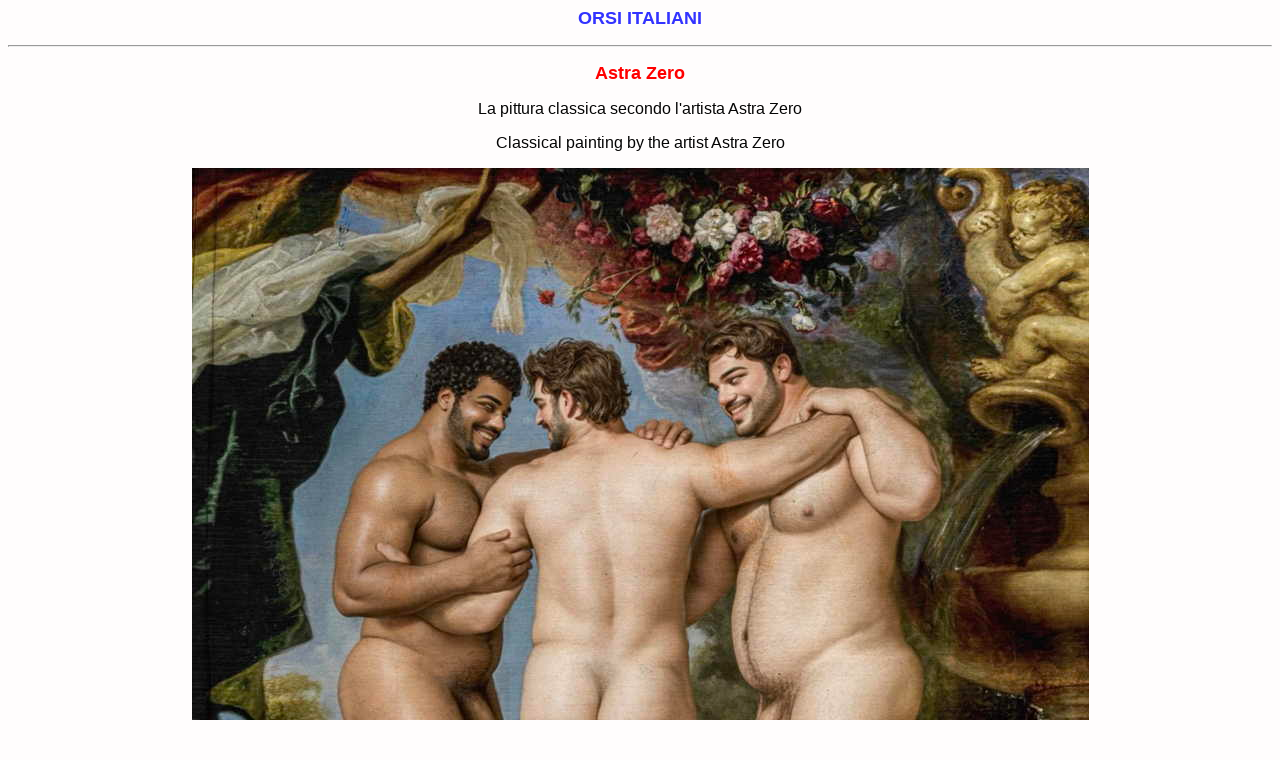

--- FILE ---
content_type: text/html
request_url: https://orsiitaliani.com/astrazero.html
body_size: 1495
content:
<!DOCTYPE html PUBLIC "-//W3C//DTD HTML 4.01 Transitional//EN">
<html>
  <head>
    <meta http-equiv="content-type" content="text/html; charset=windows-1252">
    <meta name="GENERATOR" content="Adobe PageMill 2.0 Mac">
    <title>Astra Zero</title>
    <style type="text/css">
#BG_1487964931144_85616 {
  color: black;
}

#BG_1487965024226_39428 {
  color: #110ff1;
}

#BG_1487965043745_67628 {
  color: #060606;
}

#BG_1487965112933_84738 {
  color: black;
}

#BG_1487965232249_15989 {
  color: black;
}

#BG_1487965282718_26316 {
  color: #020202;
}

#BG_1487965515268_5170 {
  color: #010101;
}

#BG_1491159393969_84089 {
  color: black;
}

</style></head>
  <body id="BG_1487965024226_39428" bgcolor="#fffdfd">
    <p style="color: black;" align="center"><b><font size="+1"><span style="color: red;"><span
              style="font-family: Arial;"><span
                style="color: #3333ff;">ORSI
                ITALIANI</span><br>
            </span></span></font></b></p>
    <p style="color: black;" align="center"><b><font size="+1"><span style="color: red;"><span
              style="font-family: Arial;"></span></span></font></b></p>
    <hr>
    <p style="color: black;" align="center"><b><font size="+1"><span style="color: red;"><span
              style="font-family: Arial;">Astra
              Zero<br>
            </span></span></font></b></p>
    <p style="color: black;" align="center"> </p>
    <p style="margin-bottom: 0cm" align="center"> </p>
    <p style="margin-bottom: 0cm; font-style: normal; font-weight: normal; text-decoration: none"
      align="center">
      <font color="#050505"><font face="Arial, sans-serif"><font size="3"><span
              style="background: transparent">La
              pittura classica secondo l'artista Astra Zero</span></font></font></font></p>
    <p style="margin-bottom: 0cm; font-style: normal; font-weight: normal; text-decoration: none"
      align="center"><font
        color="#050505"><font
          face="Arial, sans-serif"><font
            size="3"><span
              style="background: transparent">Classical
              painting by the artist Astra Zero<br>
            </span></font></font></font></p>
    <p style="margin-bottom: 0cm" align="center"><font face="Arial"><a href="https://www.facebook.com/averoart?__cft__[0]=AZVVFHgHxTWatYkDCWoFdwbJQoZXaumPmxmHnDmJbn6pdT98aX1ErQ2Ig-nsCiDv4tNTc4SgzLilbBGx6dpcNE1uWB3byuPT0PoGg9mAFKoi9XpTp5WuoG3ztW5KE0wWGZ0e31yUA0MN5tGdP0xb7JLxeMxDo8ebC7DW4zmwiSvcvrKzPhTwL9cSJAoCnSBIb6M&amp;__tn__=-]K-R"><font
            color="#050505"><span
              style="text-decoration: none"><font
                style="font-size: 10pt"
                size="2"><span
                  style="font-style: normal"><span
                    style="font-weight: normal"><span
                      style="background: transparent"></span></span></span></font></span></font></a></font><img
        alt=""
        src="tumblr_d867cfb16630a24e6198f6ad78354f00_96d3a876_1280.jpg"></p>
    <p style="margin-bottom: 0cm" align="center"><img alt="" src="PHOTO-2024-04-10-13-25-09%20copia.jpg"></p>
    <p style="margin-bottom: 0cm" align="center"><img alt="" src="PHOTO-2024-04-10-13-25-56%20copia.jpg"></p>
    <p style="margin-bottom: 0cm" align="center"><img alt="" src="tumblr_26f47faca96095d66dcfc663066bf521_99751e31_1280.jpg"></p>
    <p style="margin-bottom: 0cm" align="center"><img alt="" src="tumblr_411c11d9691fdb404f51e1619b61a812_b522eed4_1280-1.jpg"></p>
    <p style="margin-bottom: 0cm" align="center"><img alt="" src="WhatsApp%20Image%202024-04-02%20at%2013.32.27%20%281%29.jpeg"></p>
    <p style="margin-bottom: 0cm" align="center"><img alt="" src="WhatsApp%20Image%202024-04-02%20at%2013.32.27%20copia.jpeg"></p>
    <p style="margin-bottom: 0cm" align="center"><img alt="" src="WhatsApp%20Image%202024-04-10%20at%2010.07.07%20%281%29.jpeg"></p>
    <p style="margin-bottom: 0cm" align="center"><img alt="" src="WhatsApp%20Image%202024-04-10%20at%2010.07.07%20%282%29.jpeg"></p>
    <p style="margin-bottom: 0cm" align="center"><img alt="" src="WhatsApp%20Image%202024-04-10%20at%2010.07.07.jpeg"></p>
    <p style="margin-bottom: 0cm" align="center"><img alt="" src="WhatsApp%20Image%202024-04-10%20at%2013.31.53.jpeg"><br>
    </p>
    <hr style="width: 100%; height: 2px;">
    <p align="center"><a style="font-family: Arial;" href="index.html"><b>ORSI
          ITALIANI</b></a> </p>
  </body>
</html>
